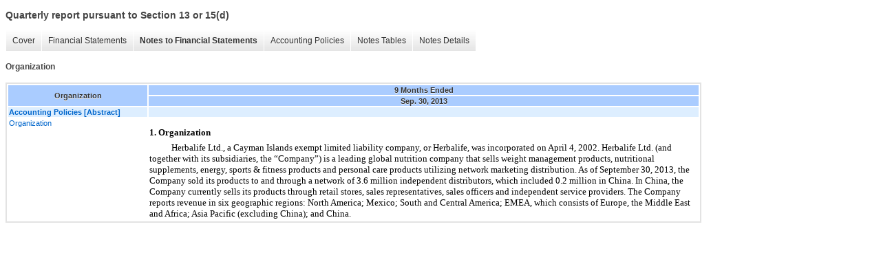

--- FILE ---
content_type: text/html;charset=UTF-8
request_url: https://ir.herbalife.com/sec-filings/quarterly-reports/xbrl_doc_only/874
body_size: 3449
content:
<!DOCTYPE html>
<html>
<head>
<title>Herbalife Ltd. Quarterly report pursuant to Section 13 or 15(d)</title>
<link href="/stylesheets/ir.stockpr.css" rel="stylesheet" type="text/css">
<script type="text/javascript" src="https://ir.stockpr.com/javascripts/ir.js"></script>
<link rel="stylesheet" type="text/css" href="https://ir.stockpr.com/stylesheets/xbrl.css">
<script type="text/javascript" src="https://d1io3yog0oux5.cloudfront.net/_c70a1a675ee353f0c837241f37bcb3af/herbalife/files/theme/js/aside/ir/_js/all.js"></script>
</head>
<body>
<style>
body {
font-family: Arial, Helvetica, sans-serif;
font-size: 12px;
color: #454545;
}
</style>
<div class="xbrl-content">
    <h3>Quarterly report pursuant to Section 13 or 15(d)</h3>
    <div id="xbrl-menu-top">
        <div class="navigation">
            <ul class="xbrl-sf-menu">
                
                    <li>
                        <a class="menu-item " href="/sec-filings/quarterly-reports/xbrl_doc_only/867">Cover</a>
                        <ul class="submenu">
                                                            <li><a href="/sec-filings/quarterly-reports/xbrl_doc_only/867">Document and Entity Information</a></li>
                                                    </ul>
                    </li>
                                    <li>
                        <a class="menu-item " href="/sec-filings/quarterly-reports/xbrl_doc_only/868">Financial Statements</a>
                        <ul class="submenu">
                                                            <li><a href="/sec-filings/quarterly-reports/xbrl_doc_only/868">Condensed Consolidated Balance Sheets (Unaudited)</a></li>
                                                            <li><a href="/sec-filings/quarterly-reports/xbrl_doc_only/869">Condensed Consolidated Balance Sheets (Unaudited) (Parenthetical)</a></li>
                                                            <li><a href="/sec-filings/quarterly-reports/xbrl_doc_only/870">Condensed Consolidated Statements of Income (Unaudited)</a></li>
                                                            <li><a href="/sec-filings/quarterly-reports/xbrl_doc_only/871">Condensed Consolidated Statements of Comprehensive Income (Unaudited)</a></li>
                                                            <li><a href="/sec-filings/quarterly-reports/xbrl_doc_only/872">Condensed Consolidated Statements of Comprehensive Income (Unaudited) (Parenthetical)</a></li>
                                                            <li><a href="/sec-filings/quarterly-reports/xbrl_doc_only/873">Condensed Consolidated Statements of Cash Flows (Unaudited)</a></li>
                                                    </ul>
                    </li>
                                    <li>
                        <a class="menu-item current" href="/sec-filings/quarterly-reports/xbrl_doc_only/874">Notes to Financial Statements</a>
                        <ul class="submenu">
                                                            <li><a href="/sec-filings/quarterly-reports/xbrl_doc_only/874">Organization</a></li>
                                                            <li><a href="/sec-filings/quarterly-reports/xbrl_doc_only/875">Significant Accounting Policies</a></li>
                                                            <li><a href="/sec-filings/quarterly-reports/xbrl_doc_only/876">Inventories</a></li>
                                                            <li><a href="/sec-filings/quarterly-reports/xbrl_doc_only/877">Long-Term Debt</a></li>
                                                            <li><a href="/sec-filings/quarterly-reports/xbrl_doc_only/878">Contingencies</a></li>
                                                            <li><a href="/sec-filings/quarterly-reports/xbrl_doc_only/879">Segment Information</a></li>
                                                            <li><a href="/sec-filings/quarterly-reports/xbrl_doc_only/880">Share-Based Compensation</a></li>
                                                            <li><a href="/sec-filings/quarterly-reports/xbrl_doc_only/881">Income Taxes</a></li>
                                                            <li><a href="/sec-filings/quarterly-reports/xbrl_doc_only/882">Derivative Instruments and Hedging Activities</a></li>
                                                            <li><a href="/sec-filings/quarterly-reports/xbrl_doc_only/883">Shareholders' Equity</a></li>
                                                            <li><a href="/sec-filings/quarterly-reports/xbrl_doc_only/884">Earnings Per Share</a></li>
                                                            <li><a href="/sec-filings/quarterly-reports/xbrl_doc_only/885">Fair Value Measurements</a></li>
                                                            <li><a href="/sec-filings/quarterly-reports/xbrl_doc_only/886">Professional Fees and Other Expenses</a></li>
                                                            <li><a href="/sec-filings/quarterly-reports/xbrl_doc_only/887">Subsequent Events</a></li>
                                                    </ul>
                    </li>
                                    <li>
                        <a class="menu-item " href="/sec-filings/quarterly-reports/xbrl_doc_only/888">Accounting Policies</a>
                        <ul class="submenu">
                                                            <li><a href="/sec-filings/quarterly-reports/xbrl_doc_only/888">Significant Accounting Policies (Policies)</a></li>
                                                    </ul>
                    </li>
                                    <li>
                        <a class="menu-item " href="/sec-filings/quarterly-reports/xbrl_doc_only/889">Notes Tables</a>
                        <ul class="submenu">
                                                            <li><a href="/sec-filings/quarterly-reports/xbrl_doc_only/889">Significant Accounting Policies (Tables)</a></li>
                                                            <li><a href="/sec-filings/quarterly-reports/xbrl_doc_only/890">Inventories (Tables)</a></li>
                                                            <li><a href="/sec-filings/quarterly-reports/xbrl_doc_only/891">Long-Term Debt (Tables)</a></li>
                                                            <li><a href="/sec-filings/quarterly-reports/xbrl_doc_only/892">Segment Information (Tables)</a></li>
                                                            <li><a href="/sec-filings/quarterly-reports/xbrl_doc_only/893">Share-Based Compensation (Tables)</a></li>
                                                            <li><a href="/sec-filings/quarterly-reports/xbrl_doc_only/894">Derivative Instruments and Hedging Activities (Tables)</a></li>
                                                            <li><a href="/sec-filings/quarterly-reports/xbrl_doc_only/895">Shareholders' Equity (Tables)</a></li>
                                                            <li><a href="/sec-filings/quarterly-reports/xbrl_doc_only/896">Earnings Per Share (Tables)</a></li>
                                                            <li><a href="/sec-filings/quarterly-reports/xbrl_doc_only/897">Fair Value Measurements (Tables)</a></li>
                                                    </ul>
                    </li>
                                    <li>
                        <a class="menu-item " href="/sec-filings/quarterly-reports/xbrl_doc_only/898">Notes Details</a>
                        <ul class="submenu">
                                                            <li><a href="/sec-filings/quarterly-reports/xbrl_doc_only/898">Organization - Additional Information (Detail)</a></li>
                                                            <li><a href="/sec-filings/quarterly-reports/xbrl_doc_only/899">Significant Accounting Policies - Effects of Prior Period Errors in Condensed Consolidated Balance Sheets (Detail)</a></li>
                                                            <li><a href="/sec-filings/quarterly-reports/xbrl_doc_only/900">Significant Accounting Policies - Effects of Prior Period Errors in Condensed Consolidated Statements of Income (Detail)</a></li>
                                                            <li><a href="/sec-filings/quarterly-reports/xbrl_doc_only/901">Significant Accounting Policies - Effects of Prior Period Errors in Condensed Consolidated Statements of Comprehensive Income (Detail)</a></li>
                                                            <li><a href="/sec-filings/quarterly-reports/xbrl_doc_only/902">Significant Accounting Policies - Effects of Prior Period Errors in Condensed Consolidated Statement of Cash Flows (Detail)</a></li>
                                                            <li><a href="/sec-filings/quarterly-reports/xbrl_doc_only/903">Significant Accounting Policies - Additional Information (Detail)</a></li>
                                                            <li><a href="/sec-filings/quarterly-reports/xbrl_doc_only/904">Inventories - Classes of Inventory (Detail)</a></li>
                                                            <li><a href="/sec-filings/quarterly-reports/xbrl_doc_only/905">Long-Term Debt - Schedule of Long-Term Debt (Detail)</a></li>
                                                            <li><a href="/sec-filings/quarterly-reports/xbrl_doc_only/906">Long-Term Debt - Additional Information (Detail)</a></li>
                                                            <li><a href="/sec-filings/quarterly-reports/xbrl_doc_only/907">Contingencies - Additional Information (Detail)</a></li>
                                                            <li><a href="/sec-filings/quarterly-reports/xbrl_doc_only/908">Segment Information - Additional Information (Detail)</a></li>
                                                            <li><a href="/sec-filings/quarterly-reports/xbrl_doc_only/909">Segment Information - Reconciliation of Revenue from Segments to Consolidated (Detail)</a></li>
                                                            <li><a href="/sec-filings/quarterly-reports/xbrl_doc_only/910">Segment Information - Reconciliation of Operating Profit (Loss) from Segments to Consolidated (Detail)</a></li>
                                                            <li><a href="/sec-filings/quarterly-reports/xbrl_doc_only/911">Segment Information - Schedule of Entity-Wide Information, Revenue from External Customers by Products and Services (Detail)</a></li>
                                                            <li><a href="/sec-filings/quarterly-reports/xbrl_doc_only/912">Segment Information - Schedule of Revenue from External Customers Attributed to Foreign Countries by Geographic Area (Detail)</a></li>
                                                            <li><a href="/sec-filings/quarterly-reports/xbrl_doc_only/913">Segment Information - Reconciliation of Operating Profit (Loss) from Segments to Consolidated (Parenthetical) (Detail)</a></li>
                                                            <li><a href="/sec-filings/quarterly-reports/xbrl_doc_only/914">Share-Based Compensation - Additional Information (Detail)</a></li>
                                                            <li><a href="/sec-filings/quarterly-reports/xbrl_doc_only/915">Share-Based Compensation - Summary of Activity Under Share-Based Compensation Plans (Detail)</a></li>
                                                            <li><a href="/sec-filings/quarterly-reports/xbrl_doc_only/916">Share-Based Compensation - Summary of Activity Under Share-Based Compensation Plans (Parenthetical) (Detail)</a></li>
                                                            <li><a href="/sec-filings/quarterly-reports/xbrl_doc_only/917">Income Taxes - Additional Information (Detail)</a></li>
                                                            <li><a href="/sec-filings/quarterly-reports/xbrl_doc_only/918">Derivative Instruments and Hedging Activities - Additional Information (Detail)</a></li>
                                                            <li><a href="/sec-filings/quarterly-reports/xbrl_doc_only/919">Derivative Instruments and Hedging Activities - Gains (Losses) Relating to Derivative Instruments Recorded in Other Comprehensive Income (Loss) (Detail)</a></li>
                                                            <li><a href="/sec-filings/quarterly-reports/xbrl_doc_only/920">Derivative Instruments and Hedging Activities - Gains (Losses) Relating to Derivative Instruments Recorded to Income (Detail)</a></li>
                                                            <li><a href="/sec-filings/quarterly-reports/xbrl_doc_only/921">Derivative Instruments and Hedging Activities - Gains (Losses) Relating to Derivative Instruments Reclassified from Accumulated Other Comprehensive Loss into Income Effective Portion (Detail)</a></li>
                                                            <li><a href="/sec-filings/quarterly-reports/xbrl_doc_only/922">Shareholders' Equity - Additional Information (Detail)</a></li>
                                                            <li><a href="/sec-filings/quarterly-reports/xbrl_doc_only/923">Shareholders' Equity - Summary of Changes in Accumulated Other Comprehensive Income (Loss) (Detail)</a></li>
                                                            <li><a href="/sec-filings/quarterly-reports/xbrl_doc_only/924">Earnings Per Share - Computation of Basic and Diluted Earnings Per Share (Detail)</a></li>
                                                            <li><a href="/sec-filings/quarterly-reports/xbrl_doc_only/925">Earnings Per Share - Additional Information (Detail)</a></li>
                                                            <li><a href="/sec-filings/quarterly-reports/xbrl_doc_only/926">Fair Value Measurements - Fair Value, Assets and Liabilities Measured on Recurring Basis (Detail)</a></li>
                                                            <li><a href="/sec-filings/quarterly-reports/xbrl_doc_only/927">Fair Value Measurements - Offsetting of Derivative Assets (Detail)</a></li>
                                                            <li><a href="/sec-filings/quarterly-reports/xbrl_doc_only/928">Fair Value Measurements - Offsetting of Derivative Liabilities (Detail)</a></li>
                                                            <li><a href="/sec-filings/quarterly-reports/xbrl_doc_only/929">Professional Fees and Other Expenses - Additional Information (Detail)</a></li>
                                                            <li><a href="/sec-filings/quarterly-reports/xbrl_doc_only/930">Subsequent Events - Additional Information (Detail)</a></li>
                                                    </ul>
                    </li>
                            </ul>
        </div>
    </div>
    <div class="spr-xbrl-document">
        <h4>Organization</h4>
        

  
    
    
  <span style="display: none;">v2.4.0.8</span><table class="report" border="0" cellspacing="2" id="ID0EME">
      <tr>
        <th class="tl" colspan="1" rowspan="2">
          <div style="width: 200px;"><strong>Organization<br></strong></div>
        </th>
        <th class="th" colspan="1">9 Months Ended</th>
      </tr>
      <tr>
        <th class="th">
          <div>Sep. 30, 2013</div>
        </th>
      </tr>
      <tr class="re">
        <td class="pl" style="border-bottom: 0px;" valign="top"><a class="a" href="javascript:void(0);" onclick="top.Show.showAR( this, 'defref_us-gaap_AccountingPoliciesAbstract', window );"><strong>Accounting Policies [Abstract]</strong></a></td>
        <td class="text"> <span></span>
</td>
      </tr>
      <tr class="ro">
        <td class="pl" style="border-bottom: 0px;" valign="top"><a class="a" href="javascript:void(0);" onclick="top.Show.showAR( this, 'defref_us-gaap_NatureOfOperations', window );">Organization</a></td>
        <td class="text">
<div>
 <p style="MARGIN-TOP: 12px; MARGIN-BOTTOM: 0px"><font style="FONT-FAMILY: Times New Roman" size="2"><b>1.
 Organization</b></font></p>
 <!-- xbrl,body -->
 <p style="MARGIN-TOP: 6px; TEXT-INDENT: 4%; MARGIN-BOTTOM: 0px">
 <font style="FONT-FAMILY: Times New Roman" size="2">Herbalife Ltd.,
 a Cayman Islands exempt limited liability company, or Herbalife,
 was incorporated on April 4, 2002. Herbalife Ltd. (and
 together with its subsidiaries, the “Company”) is a
 leading global nutrition company that sells weight management
 products, nutritional supplements, energy, sports &amp;
 fitness products and personal care products utilizing network
 marketing distribution. As of September 30, 2013, the Company
 sold its products to and through a network of 3.6 million
 independent distributors, which included 0.2 million in China.
 In China, the Company currently sells its products through retail
 stores, sales representatives, sales officers and independent
 service providers. The Company reports revenue in six geographic
 regions: North America; Mexico; South and Central America; EMEA,
 which consists of Europe, the Middle East and Africa; Asia Pacific
 (excluding China); and China.</font></p>
 <!-- xbrl,n -->

 </div>
<span></span>
</td>
      </tr>
    </table>
    <div style="display: none;">
      <table border="0" cellpadding="0" cellspacing="0" class="authRefData" style="display: none;" id="defref_us-gaap_AccountingPoliciesAbstract">
        <tr>
          <td class="hide"><a style="color: white;" href="javascript:void(0);" onclick="top.Show.hideAR();">X</a></td>
        </tr>
        <tr>
          <td>
            <div class="body" style="padding: 2px;">
<a href="javascript:void(0);" onclick="top.Show.toggleNext( this );">- Details</a><div>
                <table border="0" cellpadding="0" cellspacing="0">
                  <tr>
                    <td><strong> Name:</strong></td>
                    <td><nobr>us-gaap_AccountingPoliciesAbstract</nobr></td>
                  </tr>
                  <tr>
                    <td style="padding-right: 4px;"><nobr><strong> Namespace Prefix:</strong></nobr></td>
                    <td>us-gaap_</td>
                  </tr>
                  <tr>
                    <td><strong> Data Type:</strong></td>
                    <td>xbrli:stringItemType</td>
                  </tr>
                  <tr>
                    <td><strong> Balance Type:</strong></td>
                    <td>na</td>
                  </tr>
                  <tr>
                    <td><strong> Period Type:</strong></td>
                    <td>duration</td>
                  </tr>
                </table>
              </div>
            </div>
          </td>
        </tr>
      </table>
      <table border="0" cellpadding="0" cellspacing="0" class="authRefData" style="display: none;" id="defref_us-gaap_NatureOfOperations">
        <tr>
          <td class="hide"><a style="color: white;" href="javascript:void(0);" onclick="top.Show.hideAR();">X</a></td>
        </tr>
        <tr>
          <td>
            <div class="body" style="padding: 2px;">
<a href="javascript:void(0);" onclick="top.Show.toggleNext( this );">- Definition</a><div>
                <p>The entire disclosure for the nature of an entity's business, the major products or services it sells or provides and its principal markets, including the locations of those markets. If the entity operates in more than one business, the disclosure also indicates the relative importance of its operations in each business and the basis for the determination (for example, assets, revenues, or earnings).</p>
              </div>
<a href="javascript:void(0);" onclick="top.Show.toggleNext( this );">+ References</a><div style="display: none;">
                <p>Reference 1: http://www.xbrl.org/2003/role/presentationRef<br><br> -Publisher FASB<br><br> -Name Accounting Standards Codification<br><br> -Topic 275<br><br> -SubTopic 10<br><br> -Section 50<br><br> -Paragraph 2<br><br> -URI http://asc.fasb.org/extlink&amp;oid=6927468&amp;loc=d3e6003-108592<br><br><br><br></p>
              </div>
<a href="javascript:void(0);" onclick="top.Show.toggleNext( this );">+ Details</a><div style="display: none;">
                <table border="0" cellpadding="0" cellspacing="0">
                  <tr>
                    <td><strong> Name:</strong></td>
                    <td><nobr>us-gaap_NatureOfOperations</nobr></td>
                  </tr>
                  <tr>
                    <td style="padding-right: 4px;"><nobr><strong> Namespace Prefix:</strong></nobr></td>
                    <td>us-gaap_</td>
                  </tr>
                  <tr>
                    <td><strong> Data Type:</strong></td>
                    <td>nonnum:textBlockItemType</td>
                  </tr>
                  <tr>
                    <td><strong> Balance Type:</strong></td>
                    <td>na</td>
                  </tr>
                  <tr>
                    <td><strong> Period Type:</strong></td>
                    <td>duration</td>
                  </tr>
                </table>
              </div>
            </div>
          </td>
        </tr>
      </table>
    </div>
  

        <div style="clear:both;"></div>
    </div>
</div>
</body>
</html>